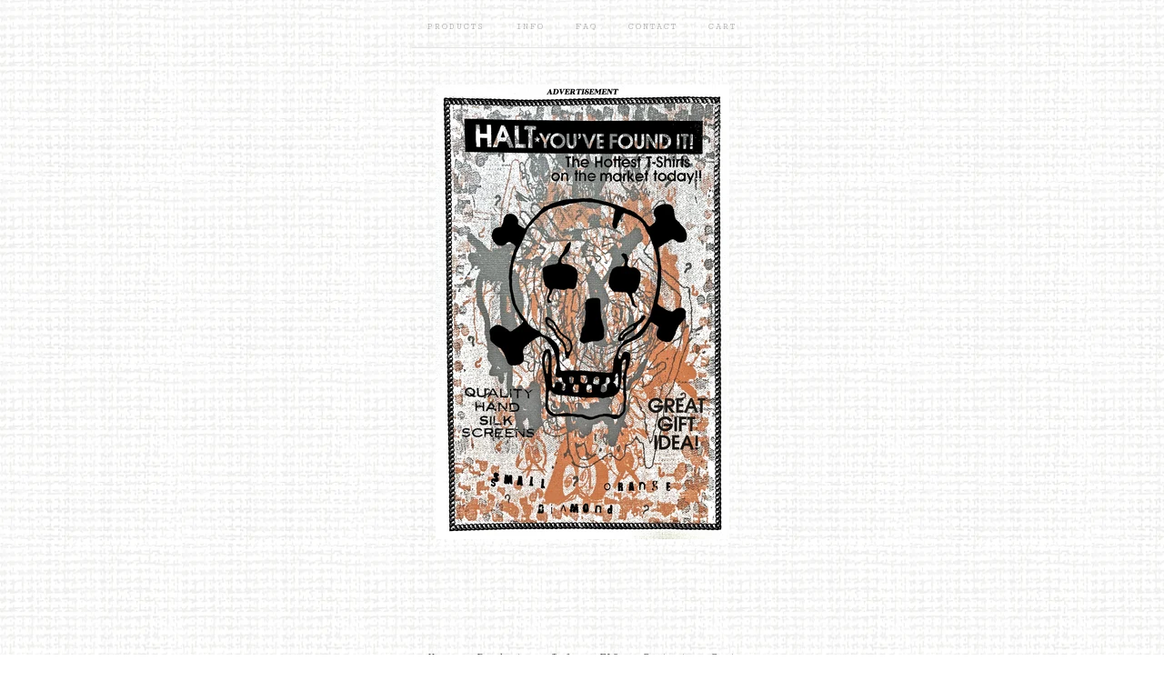

--- FILE ---
content_type: text/html; charset=utf-8
request_url: https://www.smallorangediamond.com/
body_size: 2879
content:
<!doctype html>
<!--[if lte IE 9 ]><html class="ie" lang="en"><![endif]-->
<!--[if gt IE 9 ]><html lang="en"><![endif]-->
<!--[if !IE ]><html lang="en"><![endif]-->
  <head>
    <title>Home | Small Orange Diamond</title>

    <meta charset="UTF-8">
    <!--[if IE ]><meta http-equiv="X-UA-Compatible" content="IE=edge,chrome=1"><![endif]-->
    <meta name="viewport" content="initial-scale=1.0, maximum-scale=1, width=device-width">

    <link rel="stylesheet" href="/theme_stylesheets/170019972/1623175078/theme.css">

    <script src="//ajax.googleapis.com/ajax/libs/jquery/1.11.0/jquery.min.js" type="text/javascript"></script>
    <script src="https://assets.bigcartel.com/theme_assets/6/1.6.3/theme.js?v=1" type="text/javascript"></script>

    <script type="text/javascript">
      $(function() {
        Store.init('home', {
          shippingEnabled: false,
          discountEnabled: false,
          showSearch: false
        });
      });
    </script>

    <!-- IE6-8 support of HTML5 elements -->
    <!--[if lt IE 9]>
    <script src="//html5shim.googlecode.com/svn/trunk/html5.js"></script>
    <![endif]-->

    <!-- Served from Big Cartel Storefront -->
<!-- Big Cartel generated meta tags -->
<meta name="generator" content="Big Cartel" />
<meta name="author" content="Small Orange Diamond" />
<meta name="referrer" content="strict-origin-when-cross-origin" />
<meta name="theme_name" content="Luna" />
<meta name="theme_version" content="1.6.3" />
<meta property="og:type" content="website" />
<meta property="og:site_name" content="Small Orange Diamond" />
<meta property="og:title" content="Small Orange Diamond" />
<meta property="og:url" content="https://www.smallorangediamond.com/" />
<meta property="og:image" content="https://assets.bigcartel.com/account_images/3615981/D74A3B13-8377-4F3D-8117-A0AD5121AAA4.jpeg?auto=format&amp;fit=max&amp;h=1200&amp;w=1200" />
<meta property="og:image:secure_url" content="https://assets.bigcartel.com/account_images/3615981/D74A3B13-8377-4F3D-8117-A0AD5121AAA4.jpeg?auto=format&amp;fit=max&amp;h=1200&amp;w=1200" />
<meta name="twitter:card" content="summary_large_image" />
<meta name="twitter:title" content="Small Orange Diamond" />
<meta name="twitter:image" content="https://assets.bigcartel.com/account_images/3615981/D74A3B13-8377-4F3D-8117-A0AD5121AAA4.jpeg?auto=format&amp;fit=max&amp;h=1200&amp;w=1200" />
<!-- end of generated meta tags -->

<!-- Big Cartel generated link tags -->
<link rel="preconnect" href="https://fonts.googleapis.com" />
<link rel="preconnect" href="https://fonts.gstatic.com" crossorigin="true" />
<link rel="stylesheet" href="//fonts.googleapis.com/css?family=Cutive+Mono&amp;display=swap" type="text/css" title="Google Fonts" />
<link rel="canonical" href="https://www.smallorangediamond.com/" />
<link rel="alternate" href="https://www.smallorangediamond.com/products.xml" type="application/rss+xml" title="Product Feed" />
<link rel="icon" href="/favicon.svg" type="image/svg+xml" />
<link rel="icon" href="/favicon.ico" type="image/x-icon" />
<link rel="apple-touch-icon" href="/apple-touch-icon.png" />
<!-- end of generated link tags -->

<!-- Big Cartel generated structured data -->
<script type="application/ld+json">
{"@context":"https://schema.org","@type":"BreadcrumbList","itemListElement":[{"@type":"ListItem","position":1,"name":"Home","item":"https://www.smallorangediamond.com/"}]}
</script>
<script type="application/ld+json">
[{"@context":"https://schema.org","@type":"WebSite","name":"Small Orange Diamond","description":"","url":"https://www.smallorangediamond.com"},{"@context":"https://schema.org","@type":"Organization","name":"Small Orange Diamond","description":"","url":"https://www.smallorangediamond.com","logo":{"@type":"ImageObject","url":"https://assets.bigcartel.com/account_images/3615981/D74A3B13-8377-4F3D-8117-A0AD5121AAA4.jpeg?auto=format\u0026fit=max\u0026h=1200\u0026w=1200"}}]
</script>

<!-- end of generated structured data -->

<script>
  window.bigcartel = window.bigcartel || {};
  window.bigcartel = {
    ...window.bigcartel,
    ...{"account":{"id":3701279,"host":"www.smallorangediamond.com","bc_host":"smallorangediamond.bigcartel.com","currency":"USD","country":{"code":"US","name":"United States"}},"theme":{"name":"Luna","version":"1.6.3","colors":{"button_text_color":null,"button_hover_background_color":null,"background_color":"#ffffff","primary_text_color":null,"link_text_color":null,"link_hover_color":null,"button_background_color":null}},"checkout":{"payments_enabled":true,"stripe_publishable_key":"pk_live_we01H7hioIlBYE3MqPPh1mLJ","paypal_merchant_id":"L8S6DCWL7D8R4"},"page":{"type":"home"}}
  }
</script>
<script id="stripe-js" src="https://js.stripe.com/v3/" async></script>
<script async src="https://www.paypal.com/sdk/js?client-id=AbPSFDwkxJ_Pxau-Ek8nKIMWIanP8jhAdSXX5MbFoCq_VkpAHX7DZEbfTARicVRWOVUgeUt44lu7oHF-&merchant-id=L8S6DCWL7D8R4&currency=USD&components=messages,buttons" data-partner-attribution-id="BigCartel_SP_PPCP" data-namespace="PayPalSDK"></script>
<script type="text/javascript">
  var _bcaq = _bcaq || [];
  _bcaq.push(['_setUrl','stats1.bigcartel.com']);_bcaq.push(['_trackVisit','3701279']);
  (function() {
    var bca = document.createElement('script'); bca.type = 'text/javascript'; bca.async = true;
    bca.src = '/stats.min.js';
    var s = document.getElementsByTagName('script')[0]; s.parentNode.insertBefore(bca, s);
  })();
</script>
<script src="/assets/currency-formatter-e6d2ec3fd19a4c813ec8b993b852eccecac4da727de1c7e1ecbf0a335278e93a.js"></script>
  </head>

  <body id="home_page" class="theme no_transition">
    <div id="site_header" class="strip">
      <div class="canvas">
        <nav id="main_nav">
          <ul>
            <li ><a href="/products">Products</a></li><li ><a title="View Info" href="/info">Info</a></li><li ><a title="View FAQ" href="/faq">FAQ</a></li><li ><a href="/contact">Contact</a></li><li ><a href="/cart">Cart</a></li>
          </ul>
        </nav>

        <header>
          
          <div id="branding">
            <a href="/">
              <h2>Home</h2>
              <img src="https://assets.bigcartel.com/theme_images/57387414/advertisement.jpg?auto=format&fit=max&h=500&w=1800" alt="Small Orange Diamond">
            </a>
          </div>
          
        </header>

        <nav id="mobile_nav">
          <ul>
            <li><a href="/products">Products</a></li>
            <li><a href="/cart">Cart</a></li>
            <li><a href="#site_footer" title="See more options">More</a></li>
          </ul>
        </nav>
      </div>
    </div>

    <div id="content" class="strip">
      <div class="canvas fade_in">

      

      
        


      
      </div>
    </div>

    

    <div id="site_footer" class="strip">
      <footer class="canvas">
        <h3>More</h3>
        <ul>
          <li><a href="/" title="Home">Home</a></li>
          <li ><a href="/products">Products</a></li>

          
          <li><a title="View Info" href="/info">Info</a></li>
          
          <li><a title="View FAQ" href="/faq">FAQ</a></li>
          
          <li><a href="/contact">Contact</a></li>
          <li ><a href="/cart">Cart</a></li>
          
        </ul>
        
        

        
          <a href="http://smallorangediamond" id="website" class="button">Back to site</a>
        

        <div id="badge"><a href="https://www.bigcartel.com/?utm_source=bigcartel&utm_medium=storefront&utm_campaign=3701279&utm_term=smallorangediamond" data-bc-hook="attribution">Powered by Big Cartel</a></div>
      </footer>
    </div>
  <script defer src="https://static.cloudflareinsights.com/beacon.min.js/vcd15cbe7772f49c399c6a5babf22c1241717689176015" integrity="sha512-ZpsOmlRQV6y907TI0dKBHq9Md29nnaEIPlkf84rnaERnq6zvWvPUqr2ft8M1aS28oN72PdrCzSjY4U6VaAw1EQ==" data-cf-beacon='{"rayId":"9beff313e91b386c","version":"2025.9.1","serverTiming":{"name":{"cfExtPri":true,"cfEdge":true,"cfOrigin":true,"cfL4":true,"cfSpeedBrain":true,"cfCacheStatus":true}},"token":"44d6648085c9451aa740849b0372227e","b":1}' crossorigin="anonymous"></script>
</body>
</html>
